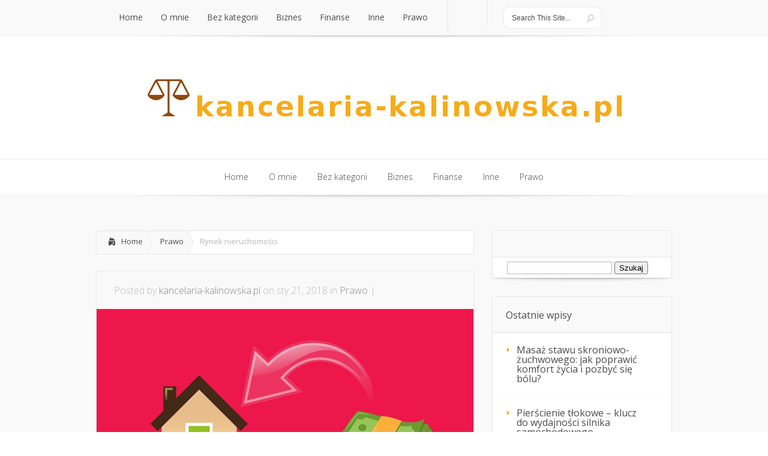

--- FILE ---
content_type: text/html; charset=UTF-8
request_url: https://kancelaria-kalinowska.pl/rynek-nieruchomosci/
body_size: 15591
content:
<!DOCTYPE html>
<!--[if IE 6]>
<html id="ie6" lang="pl-PL">
<![endif]-->
<!--[if IE 7]>
<html id="ie7" lang="pl-PL">
<![endif]-->
<!--[if IE 8]>
<html id="ie8" lang="pl-PL">
<![endif]-->
<!--[if !(IE 6) | !(IE 7) | !(IE 8)  ]><!-->
<html lang="pl-PL">
<!--<![endif]-->
<head>
	<meta charset="UTF-8" />
			
	
	<link rel="stylesheet" href="https://kancelaria-kalinowska.pl/wp-content/themes/Lucid-child/style.css" type="text/css" />
	<link rel="pingback" href="https://kancelaria-kalinowska.pl/xmlrpc.php" />

	<!--[if lt IE 9]>
		<script src="https://kancelaria-kalinowska.pl/wp-content/themes/Lucid/js/html5.js" type="text/javascript"></script>
	<![endif]-->

	<script type="text/javascript">
		document.documentElement.className = 'js';
	</script>

	<meta name='robots' content='index, follow, max-image-preview:large, max-snippet:-1, max-video-preview:-1' />
	<style>img:is([sizes="auto" i], [sizes^="auto," i]) { contain-intrinsic-size: 3000px 1500px }</style>
	
	<!-- This site is optimized with the Yoast SEO plugin v26.4 - https://yoast.com/wordpress/plugins/seo/ -->
	<title>Rynek nieruchomości - Prawnik Warszawa</title>
	<link rel="canonical" href="https://kancelaria-kalinowska.pl/rynek-nieruchomosci/" />
	<meta property="og:locale" content="pl_PL" />
	<meta property="og:type" content="article" />
	<meta property="og:title" content="Rynek nieruchomości - Prawnik Warszawa" />
	<meta property="og:description" content="Podjęcie decyzji o zakupie własnej nieruchomości jest zarówno bardzo emocjonujące, jak i niezwykle stresujące. Jest to bowiem dopiero pierwsza z wielu decyzji, które przyjdzie ci podjąć na drodze do ostatecznego sfinalizowania zakupu. Każda z tych decyzji może mieć natomiast bardzo istotny wpływ na twoje dalsze życie i jego komfort. Właśnie z tego powodu pamiętaj, że [&hellip;]" />
	<meta property="og:url" content="https://kancelaria-kalinowska.pl/rynek-nieruchomosci/" />
	<meta property="og:site_name" content="Prawnik Warszawa" />
	<meta property="article:published_time" content="2018-01-21T11:36:13+00:00" />
	<meta property="article:modified_time" content="2019-06-12T10:36:49+00:00" />
	<meta property="og:image" content="https://kancelaria-kalinowska.pl/wp-content/uploads/2019/06/nieruchomości_1560335806.jpg" />
	<meta property="og:image:width" content="640" />
	<meta property="og:image:height" content="412" />
	<meta property="og:image:type" content="image/jpeg" />
	<meta name="author" content="kancelaria-kalinowska.pl" />
	<meta name="twitter:card" content="summary_large_image" />
	<script type="application/ld+json" class="yoast-schema-graph">{"@context":"https://schema.org","@graph":[{"@type":"WebPage","@id":"https://kancelaria-kalinowska.pl/rynek-nieruchomosci/","url":"https://kancelaria-kalinowska.pl/rynek-nieruchomosci/","name":"Rynek nieruchomości - Prawnik Warszawa","isPartOf":{"@id":"https://kancelaria-kalinowska.pl/#website"},"primaryImageOfPage":{"@id":"https://kancelaria-kalinowska.pl/rynek-nieruchomosci/#primaryimage"},"image":{"@id":"https://kancelaria-kalinowska.pl/rynek-nieruchomosci/#primaryimage"},"thumbnailUrl":"https://kancelaria-kalinowska.pl/wp-content/uploads/2019/06/nieruchomości_1560335806.jpg","datePublished":"2018-01-21T11:36:13+00:00","dateModified":"2019-06-12T10:36:49+00:00","author":{"@id":"https://kancelaria-kalinowska.pl/#/schema/person/9b2e77adf65125b84ce67b571376145d"},"breadcrumb":{"@id":"https://kancelaria-kalinowska.pl/rynek-nieruchomosci/#breadcrumb"},"inLanguage":"pl-PL","potentialAction":[{"@type":"ReadAction","target":["https://kancelaria-kalinowska.pl/rynek-nieruchomosci/"]}]},{"@type":"ImageObject","inLanguage":"pl-PL","@id":"https://kancelaria-kalinowska.pl/rynek-nieruchomosci/#primaryimage","url":"https://kancelaria-kalinowska.pl/wp-content/uploads/2019/06/nieruchomości_1560335806.jpg","contentUrl":"https://kancelaria-kalinowska.pl/wp-content/uploads/2019/06/nieruchomości_1560335806.jpg","width":640,"height":412,"caption":"mohamed_hassan / Pixabay"},{"@type":"BreadcrumbList","@id":"https://kancelaria-kalinowska.pl/rynek-nieruchomosci/#breadcrumb","itemListElement":[{"@type":"ListItem","position":1,"name":"Strona główna","item":"https://kancelaria-kalinowska.pl/"},{"@type":"ListItem","position":2,"name":"Rynek nieruchomości"}]},{"@type":"WebSite","@id":"https://kancelaria-kalinowska.pl/#website","url":"https://kancelaria-kalinowska.pl/","name":"Prawnik Warszawa","description":"tanie porady prawne Warszawa","potentialAction":[{"@type":"SearchAction","target":{"@type":"EntryPoint","urlTemplate":"https://kancelaria-kalinowska.pl/?s={search_term_string}"},"query-input":{"@type":"PropertyValueSpecification","valueRequired":true,"valueName":"search_term_string"}}],"inLanguage":"pl-PL"},{"@type":"Person","@id":"https://kancelaria-kalinowska.pl/#/schema/person/9b2e77adf65125b84ce67b571376145d","name":"kancelaria-kalinowska.pl","image":{"@type":"ImageObject","inLanguage":"pl-PL","@id":"https://kancelaria-kalinowska.pl/#/schema/person/image/","url":"https://secure.gravatar.com/avatar/bfd83fde509db3de9c690690b87690711d492ee9717552382212a506974c8308?s=96&d=mm&r=g","contentUrl":"https://secure.gravatar.com/avatar/bfd83fde509db3de9c690690b87690711d492ee9717552382212a506974c8308?s=96&d=mm&r=g","caption":"kancelaria-kalinowska.pl"},"url":"https://kancelaria-kalinowska.pl/author/kancelaria-kalinowska-pl/"}]}</script>
	<!-- / Yoast SEO plugin. -->


<link rel='dns-prefetch' href='//fonts.googleapis.com' />
<link rel="alternate" type="application/rss+xml" title="Prawnik Warszawa &raquo; Kanał z wpisami" href="https://kancelaria-kalinowska.pl/feed/" />
<link rel="alternate" type="application/rss+xml" title="Prawnik Warszawa &raquo; Kanał z komentarzami" href="https://kancelaria-kalinowska.pl/comments/feed/" />
<script type="text/javascript">
/* <![CDATA[ */
window._wpemojiSettings = {"baseUrl":"https:\/\/s.w.org\/images\/core\/emoji\/16.0.1\/72x72\/","ext":".png","svgUrl":"https:\/\/s.w.org\/images\/core\/emoji\/16.0.1\/svg\/","svgExt":".svg","source":{"concatemoji":"https:\/\/kancelaria-kalinowska.pl\/wp-includes\/js\/wp-emoji-release.min.js?ver=6.8.3"}};
/*! This file is auto-generated */
!function(s,n){var o,i,e;function c(e){try{var t={supportTests:e,timestamp:(new Date).valueOf()};sessionStorage.setItem(o,JSON.stringify(t))}catch(e){}}function p(e,t,n){e.clearRect(0,0,e.canvas.width,e.canvas.height),e.fillText(t,0,0);var t=new Uint32Array(e.getImageData(0,0,e.canvas.width,e.canvas.height).data),a=(e.clearRect(0,0,e.canvas.width,e.canvas.height),e.fillText(n,0,0),new Uint32Array(e.getImageData(0,0,e.canvas.width,e.canvas.height).data));return t.every(function(e,t){return e===a[t]})}function u(e,t){e.clearRect(0,0,e.canvas.width,e.canvas.height),e.fillText(t,0,0);for(var n=e.getImageData(16,16,1,1),a=0;a<n.data.length;a++)if(0!==n.data[a])return!1;return!0}function f(e,t,n,a){switch(t){case"flag":return n(e,"\ud83c\udff3\ufe0f\u200d\u26a7\ufe0f","\ud83c\udff3\ufe0f\u200b\u26a7\ufe0f")?!1:!n(e,"\ud83c\udde8\ud83c\uddf6","\ud83c\udde8\u200b\ud83c\uddf6")&&!n(e,"\ud83c\udff4\udb40\udc67\udb40\udc62\udb40\udc65\udb40\udc6e\udb40\udc67\udb40\udc7f","\ud83c\udff4\u200b\udb40\udc67\u200b\udb40\udc62\u200b\udb40\udc65\u200b\udb40\udc6e\u200b\udb40\udc67\u200b\udb40\udc7f");case"emoji":return!a(e,"\ud83e\udedf")}return!1}function g(e,t,n,a){var r="undefined"!=typeof WorkerGlobalScope&&self instanceof WorkerGlobalScope?new OffscreenCanvas(300,150):s.createElement("canvas"),o=r.getContext("2d",{willReadFrequently:!0}),i=(o.textBaseline="top",o.font="600 32px Arial",{});return e.forEach(function(e){i[e]=t(o,e,n,a)}),i}function t(e){var t=s.createElement("script");t.src=e,t.defer=!0,s.head.appendChild(t)}"undefined"!=typeof Promise&&(o="wpEmojiSettingsSupports",i=["flag","emoji"],n.supports={everything:!0,everythingExceptFlag:!0},e=new Promise(function(e){s.addEventListener("DOMContentLoaded",e,{once:!0})}),new Promise(function(t){var n=function(){try{var e=JSON.parse(sessionStorage.getItem(o));if("object"==typeof e&&"number"==typeof e.timestamp&&(new Date).valueOf()<e.timestamp+604800&&"object"==typeof e.supportTests)return e.supportTests}catch(e){}return null}();if(!n){if("undefined"!=typeof Worker&&"undefined"!=typeof OffscreenCanvas&&"undefined"!=typeof URL&&URL.createObjectURL&&"undefined"!=typeof Blob)try{var e="postMessage("+g.toString()+"("+[JSON.stringify(i),f.toString(),p.toString(),u.toString()].join(",")+"));",a=new Blob([e],{type:"text/javascript"}),r=new Worker(URL.createObjectURL(a),{name:"wpTestEmojiSupports"});return void(r.onmessage=function(e){c(n=e.data),r.terminate(),t(n)})}catch(e){}c(n=g(i,f,p,u))}t(n)}).then(function(e){for(var t in e)n.supports[t]=e[t],n.supports.everything=n.supports.everything&&n.supports[t],"flag"!==t&&(n.supports.everythingExceptFlag=n.supports.everythingExceptFlag&&n.supports[t]);n.supports.everythingExceptFlag=n.supports.everythingExceptFlag&&!n.supports.flag,n.DOMReady=!1,n.readyCallback=function(){n.DOMReady=!0}}).then(function(){return e}).then(function(){var e;n.supports.everything||(n.readyCallback(),(e=n.source||{}).concatemoji?t(e.concatemoji):e.wpemoji&&e.twemoji&&(t(e.twemoji),t(e.wpemoji)))}))}((window,document),window._wpemojiSettings);
/* ]]> */
</script>
<meta content="Lucid Child Theme v.1.0.0" name="generator"/>
<style id='wp-emoji-styles-inline-css' type='text/css'>

	img.wp-smiley, img.emoji {
		display: inline !important;
		border: none !important;
		box-shadow: none !important;
		height: 1em !important;
		width: 1em !important;
		margin: 0 0.07em !important;
		vertical-align: -0.1em !important;
		background: none !important;
		padding: 0 !important;
	}
</style>
<link rel='stylesheet' id='wp-block-library-css' href='https://kancelaria-kalinowska.pl/wp-includes/css/dist/block-library/style.min.css?ver=6.8.3' type='text/css' media='all' />
<style id='classic-theme-styles-inline-css' type='text/css'>
/*! This file is auto-generated */
.wp-block-button__link{color:#fff;background-color:#32373c;border-radius:9999px;box-shadow:none;text-decoration:none;padding:calc(.667em + 2px) calc(1.333em + 2px);font-size:1.125em}.wp-block-file__button{background:#32373c;color:#fff;text-decoration:none}
</style>
<style id='global-styles-inline-css' type='text/css'>
:root{--wp--preset--aspect-ratio--square: 1;--wp--preset--aspect-ratio--4-3: 4/3;--wp--preset--aspect-ratio--3-4: 3/4;--wp--preset--aspect-ratio--3-2: 3/2;--wp--preset--aspect-ratio--2-3: 2/3;--wp--preset--aspect-ratio--16-9: 16/9;--wp--preset--aspect-ratio--9-16: 9/16;--wp--preset--color--black: #000000;--wp--preset--color--cyan-bluish-gray: #abb8c3;--wp--preset--color--white: #ffffff;--wp--preset--color--pale-pink: #f78da7;--wp--preset--color--vivid-red: #cf2e2e;--wp--preset--color--luminous-vivid-orange: #ff6900;--wp--preset--color--luminous-vivid-amber: #fcb900;--wp--preset--color--light-green-cyan: #7bdcb5;--wp--preset--color--vivid-green-cyan: #00d084;--wp--preset--color--pale-cyan-blue: #8ed1fc;--wp--preset--color--vivid-cyan-blue: #0693e3;--wp--preset--color--vivid-purple: #9b51e0;--wp--preset--gradient--vivid-cyan-blue-to-vivid-purple: linear-gradient(135deg,rgba(6,147,227,1) 0%,rgb(155,81,224) 100%);--wp--preset--gradient--light-green-cyan-to-vivid-green-cyan: linear-gradient(135deg,rgb(122,220,180) 0%,rgb(0,208,130) 100%);--wp--preset--gradient--luminous-vivid-amber-to-luminous-vivid-orange: linear-gradient(135deg,rgba(252,185,0,1) 0%,rgba(255,105,0,1) 100%);--wp--preset--gradient--luminous-vivid-orange-to-vivid-red: linear-gradient(135deg,rgba(255,105,0,1) 0%,rgb(207,46,46) 100%);--wp--preset--gradient--very-light-gray-to-cyan-bluish-gray: linear-gradient(135deg,rgb(238,238,238) 0%,rgb(169,184,195) 100%);--wp--preset--gradient--cool-to-warm-spectrum: linear-gradient(135deg,rgb(74,234,220) 0%,rgb(151,120,209) 20%,rgb(207,42,186) 40%,rgb(238,44,130) 60%,rgb(251,105,98) 80%,rgb(254,248,76) 100%);--wp--preset--gradient--blush-light-purple: linear-gradient(135deg,rgb(255,206,236) 0%,rgb(152,150,240) 100%);--wp--preset--gradient--blush-bordeaux: linear-gradient(135deg,rgb(254,205,165) 0%,rgb(254,45,45) 50%,rgb(107,0,62) 100%);--wp--preset--gradient--luminous-dusk: linear-gradient(135deg,rgb(255,203,112) 0%,rgb(199,81,192) 50%,rgb(65,88,208) 100%);--wp--preset--gradient--pale-ocean: linear-gradient(135deg,rgb(255,245,203) 0%,rgb(182,227,212) 50%,rgb(51,167,181) 100%);--wp--preset--gradient--electric-grass: linear-gradient(135deg,rgb(202,248,128) 0%,rgb(113,206,126) 100%);--wp--preset--gradient--midnight: linear-gradient(135deg,rgb(2,3,129) 0%,rgb(40,116,252) 100%);--wp--preset--font-size--small: 13px;--wp--preset--font-size--medium: 20px;--wp--preset--font-size--large: 36px;--wp--preset--font-size--x-large: 42px;--wp--preset--spacing--20: 0.44rem;--wp--preset--spacing--30: 0.67rem;--wp--preset--spacing--40: 1rem;--wp--preset--spacing--50: 1.5rem;--wp--preset--spacing--60: 2.25rem;--wp--preset--spacing--70: 3.38rem;--wp--preset--spacing--80: 5.06rem;--wp--preset--shadow--natural: 6px 6px 9px rgba(0, 0, 0, 0.2);--wp--preset--shadow--deep: 12px 12px 50px rgba(0, 0, 0, 0.4);--wp--preset--shadow--sharp: 6px 6px 0px rgba(0, 0, 0, 0.2);--wp--preset--shadow--outlined: 6px 6px 0px -3px rgba(255, 255, 255, 1), 6px 6px rgba(0, 0, 0, 1);--wp--preset--shadow--crisp: 6px 6px 0px rgba(0, 0, 0, 1);}:where(.is-layout-flex){gap: 0.5em;}:where(.is-layout-grid){gap: 0.5em;}body .is-layout-flex{display: flex;}.is-layout-flex{flex-wrap: wrap;align-items: center;}.is-layout-flex > :is(*, div){margin: 0;}body .is-layout-grid{display: grid;}.is-layout-grid > :is(*, div){margin: 0;}:where(.wp-block-columns.is-layout-flex){gap: 2em;}:where(.wp-block-columns.is-layout-grid){gap: 2em;}:where(.wp-block-post-template.is-layout-flex){gap: 1.25em;}:where(.wp-block-post-template.is-layout-grid){gap: 1.25em;}.has-black-color{color: var(--wp--preset--color--black) !important;}.has-cyan-bluish-gray-color{color: var(--wp--preset--color--cyan-bluish-gray) !important;}.has-white-color{color: var(--wp--preset--color--white) !important;}.has-pale-pink-color{color: var(--wp--preset--color--pale-pink) !important;}.has-vivid-red-color{color: var(--wp--preset--color--vivid-red) !important;}.has-luminous-vivid-orange-color{color: var(--wp--preset--color--luminous-vivid-orange) !important;}.has-luminous-vivid-amber-color{color: var(--wp--preset--color--luminous-vivid-amber) !important;}.has-light-green-cyan-color{color: var(--wp--preset--color--light-green-cyan) !important;}.has-vivid-green-cyan-color{color: var(--wp--preset--color--vivid-green-cyan) !important;}.has-pale-cyan-blue-color{color: var(--wp--preset--color--pale-cyan-blue) !important;}.has-vivid-cyan-blue-color{color: var(--wp--preset--color--vivid-cyan-blue) !important;}.has-vivid-purple-color{color: var(--wp--preset--color--vivid-purple) !important;}.has-black-background-color{background-color: var(--wp--preset--color--black) !important;}.has-cyan-bluish-gray-background-color{background-color: var(--wp--preset--color--cyan-bluish-gray) !important;}.has-white-background-color{background-color: var(--wp--preset--color--white) !important;}.has-pale-pink-background-color{background-color: var(--wp--preset--color--pale-pink) !important;}.has-vivid-red-background-color{background-color: var(--wp--preset--color--vivid-red) !important;}.has-luminous-vivid-orange-background-color{background-color: var(--wp--preset--color--luminous-vivid-orange) !important;}.has-luminous-vivid-amber-background-color{background-color: var(--wp--preset--color--luminous-vivid-amber) !important;}.has-light-green-cyan-background-color{background-color: var(--wp--preset--color--light-green-cyan) !important;}.has-vivid-green-cyan-background-color{background-color: var(--wp--preset--color--vivid-green-cyan) !important;}.has-pale-cyan-blue-background-color{background-color: var(--wp--preset--color--pale-cyan-blue) !important;}.has-vivid-cyan-blue-background-color{background-color: var(--wp--preset--color--vivid-cyan-blue) !important;}.has-vivid-purple-background-color{background-color: var(--wp--preset--color--vivid-purple) !important;}.has-black-border-color{border-color: var(--wp--preset--color--black) !important;}.has-cyan-bluish-gray-border-color{border-color: var(--wp--preset--color--cyan-bluish-gray) !important;}.has-white-border-color{border-color: var(--wp--preset--color--white) !important;}.has-pale-pink-border-color{border-color: var(--wp--preset--color--pale-pink) !important;}.has-vivid-red-border-color{border-color: var(--wp--preset--color--vivid-red) !important;}.has-luminous-vivid-orange-border-color{border-color: var(--wp--preset--color--luminous-vivid-orange) !important;}.has-luminous-vivid-amber-border-color{border-color: var(--wp--preset--color--luminous-vivid-amber) !important;}.has-light-green-cyan-border-color{border-color: var(--wp--preset--color--light-green-cyan) !important;}.has-vivid-green-cyan-border-color{border-color: var(--wp--preset--color--vivid-green-cyan) !important;}.has-pale-cyan-blue-border-color{border-color: var(--wp--preset--color--pale-cyan-blue) !important;}.has-vivid-cyan-blue-border-color{border-color: var(--wp--preset--color--vivid-cyan-blue) !important;}.has-vivid-purple-border-color{border-color: var(--wp--preset--color--vivid-purple) !important;}.has-vivid-cyan-blue-to-vivid-purple-gradient-background{background: var(--wp--preset--gradient--vivid-cyan-blue-to-vivid-purple) !important;}.has-light-green-cyan-to-vivid-green-cyan-gradient-background{background: var(--wp--preset--gradient--light-green-cyan-to-vivid-green-cyan) !important;}.has-luminous-vivid-amber-to-luminous-vivid-orange-gradient-background{background: var(--wp--preset--gradient--luminous-vivid-amber-to-luminous-vivid-orange) !important;}.has-luminous-vivid-orange-to-vivid-red-gradient-background{background: var(--wp--preset--gradient--luminous-vivid-orange-to-vivid-red) !important;}.has-very-light-gray-to-cyan-bluish-gray-gradient-background{background: var(--wp--preset--gradient--very-light-gray-to-cyan-bluish-gray) !important;}.has-cool-to-warm-spectrum-gradient-background{background: var(--wp--preset--gradient--cool-to-warm-spectrum) !important;}.has-blush-light-purple-gradient-background{background: var(--wp--preset--gradient--blush-light-purple) !important;}.has-blush-bordeaux-gradient-background{background: var(--wp--preset--gradient--blush-bordeaux) !important;}.has-luminous-dusk-gradient-background{background: var(--wp--preset--gradient--luminous-dusk) !important;}.has-pale-ocean-gradient-background{background: var(--wp--preset--gradient--pale-ocean) !important;}.has-electric-grass-gradient-background{background: var(--wp--preset--gradient--electric-grass) !important;}.has-midnight-gradient-background{background: var(--wp--preset--gradient--midnight) !important;}.has-small-font-size{font-size: var(--wp--preset--font-size--small) !important;}.has-medium-font-size{font-size: var(--wp--preset--font-size--medium) !important;}.has-large-font-size{font-size: var(--wp--preset--font-size--large) !important;}.has-x-large-font-size{font-size: var(--wp--preset--font-size--x-large) !important;}
:where(.wp-block-post-template.is-layout-flex){gap: 1.25em;}:where(.wp-block-post-template.is-layout-grid){gap: 1.25em;}
:where(.wp-block-columns.is-layout-flex){gap: 2em;}:where(.wp-block-columns.is-layout-grid){gap: 2em;}
:root :where(.wp-block-pullquote){font-size: 1.5em;line-height: 1.6;}
</style>
<link rel='stylesheet' id='google_font_open_sans-css' href='//fonts.googleapis.com/css?family=Open+Sans%3A400%2C700%2C300&#038;ver=6.8.3' type='text/css' media='all' />
<link rel='stylesheet' id='google_font_open_sans_condensed-css' href='//fonts.googleapis.com/css?family=Open+Sans+Condensed%3A300%2C700&#038;ver=6.8.3' type='text/css' media='all' />
<link rel='stylesheet' id='arpw-style-css' href='https://kancelaria-kalinowska.pl/wp-content/plugins/advanced-random-posts-widget/assets/css/arpw-frontend.css?ver=6.8.3' type='text/css' media='all' />
<link rel='stylesheet' id='wp-pagenavi-css' href='https://kancelaria-kalinowska.pl/wp-content/plugins/wp-pagenavi/pagenavi-css.css?ver=2.70' type='text/css' media='all' />
<link rel='stylesheet' id='et-shortcodes-css-css' href='https://kancelaria-kalinowska.pl/wp-content/themes/Lucid/epanel/shortcodes/css/shortcodes.css?ver=2.6.7' type='text/css' media='all' />
<link rel='stylesheet' id='et-shortcodes-responsive-css-css' href='https://kancelaria-kalinowska.pl/wp-content/themes/Lucid/epanel/shortcodes/css/shortcodes_responsive.css?ver=2.6.7' type='text/css' media='all' />
<link rel='stylesheet' id='yarppRelatedCss-css' href='https://kancelaria-kalinowska.pl/wp-content/plugins/yet-another-related-posts-plugin/style/related.css?ver=5.30.11' type='text/css' media='all' />
<link rel='stylesheet' id='magnific_popup-css' href='https://kancelaria-kalinowska.pl/wp-content/themes/Lucid/includes/page_templates/js/magnific_popup/magnific_popup.css?ver=1.3.4' type='text/css' media='screen' />
<link rel='stylesheet' id='et_page_templates-css' href='https://kancelaria-kalinowska.pl/wp-content/themes/Lucid/includes/page_templates/page_templates.css?ver=1.8' type='text/css' media='screen' />
<script type="text/javascript" src="https://kancelaria-kalinowska.pl/wp-includes/js/jquery/jquery.min.js?ver=3.7.1" id="jquery-core-js"></script>
<script type="text/javascript" src="https://kancelaria-kalinowska.pl/wp-includes/js/jquery/jquery-migrate.min.js?ver=3.4.1" id="jquery-migrate-js"></script>
<link rel="https://api.w.org/" href="https://kancelaria-kalinowska.pl/wp-json/" /><link rel="alternate" title="JSON" type="application/json" href="https://kancelaria-kalinowska.pl/wp-json/wp/v2/posts/220" /><link rel="EditURI" type="application/rsd+xml" title="RSD" href="https://kancelaria-kalinowska.pl/xmlrpc.php?rsd" />
<meta name="generator" content="WordPress 6.8.3" />
<link rel='shortlink' href='https://kancelaria-kalinowska.pl/?p=220' />
<link rel="alternate" title="oEmbed (JSON)" type="application/json+oembed" href="https://kancelaria-kalinowska.pl/wp-json/oembed/1.0/embed?url=https%3A%2F%2Fkancelaria-kalinowska.pl%2Frynek-nieruchomosci%2F" />
<link rel="alternate" title="oEmbed (XML)" type="text/xml+oembed" href="https://kancelaria-kalinowska.pl/wp-json/oembed/1.0/embed?url=https%3A%2F%2Fkancelaria-kalinowska.pl%2Frynek-nieruchomosci%2F&#038;format=xml" />
<!-- Analytics by WP Statistics - https://wp-statistics.com -->
		<style>
				</style>
	<meta name="viewport" content="width=device-width, initial-scale=1.0, maximum-scale=1.0, user-scalable=0" /><style>
		#featured .flex-direction-nav a:hover, #video-slider-section .flex-direction-nav a:hover { background-color: #ffb600; }
			#featured_section .active-slide .post-meta, #featured_section .switcher_hover .post-meta, .et_tab_link_hover .post-meta { background: #ffa500; }
			h3.main-title { background-color: #ffa500; -moz-box-shadow: inset 0 0 10px rgba(255,140,0,0.1); -webkit-box-shadow: inset 0 0 10px rgba(255,140,0,0.1); box-shadow: inset 0 0 10px rgba(255,140,0,0.1); border: 1px solid #ff8c00; }
				.widget li { background: url(https://kancelaria-kalinowska.pl/wp-content/themes/Lucid/images/widget-bullet.png) no-repeat 24px 24px; }
				.footer-widget li { background: url(https://kancelaria-kalinowska.pl/wp-content/themes/Lucid/images/widget-bullet.png) no-repeat 0 4px; }
				.et_mobile_menu li a { background-image: url(https://kancelaria-kalinowska.pl/wp-content/themes/Lucid/images/widget-bullet.png); }
		a { color: #ffa300; }
		.et_video_play { background-color: #ffa500; }
		#second-menu > ul > li > a:hover { background-color: #ffa500; }
		#second-menu ul ul li a:hover { background-color: #ffb122; }
		#second-menu ul.nav li ul { background: #ffa500; }
		#second-menu ul ul li a { border-top: 1px solid #ffb122; }
		</style><style type="text/css">.recentcomments a{display:inline !important;padding:0 !important;margin:0 !important;}</style></head>
<body data-rsssl=1 class="wp-singular post-template-default single single-post postid-220 single-format-standard wp-theme-Lucid wp-child-theme-Lucid-child chrome et_includes_sidebar">
		<header id="main-header">
		<div class="container clearfix">
			<a href="#" class="mobile_nav closed">Pages Menu<span></span></a>			<nav id="top-menu">
										<ul class="nav">
															<li ><a href="https://kancelaria-kalinowska.pl/">Home</a></li>
							
							<li class="page_item page-item-181"><a href="https://kancelaria-kalinowska.pl/o-mnie/">O mnie</a></li>
								<li class="cat-item cat-item-1"><a href="https://kancelaria-kalinowska.pl/kategoria/bez-kategorii/">Bez kategorii</a>
</li>
	<li class="cat-item cat-item-20"><a href="https://kancelaria-kalinowska.pl/kategoria/biznes/">Biznes</a>
</li>
	<li class="cat-item cat-item-147"><a href="https://kancelaria-kalinowska.pl/kategoria/finanse/">Finanse</a>
</li>
	<li class="cat-item cat-item-89"><a href="https://kancelaria-kalinowska.pl/kategoria/inne/">Inne</a>
</li>
	<li class="cat-item cat-item-2"><a href="https://kancelaria-kalinowska.pl/kategoria/prawo/">Prawo</a>
</li>
						</ul>
								</nav>

			<div id="social-icons"></div> <!-- end #social-icons -->
			<div id="search">
				<div id="search-form">
					<form method="get" id="searchform" action="https://kancelaria-kalinowska.pl//">
						<input type="text" value="Search This Site..." name="s" id="searchinput" />
						<input type="image" alt="Submit" src="https://kancelaria-kalinowska.pl/wp-content/themes/Lucid/images/search_btn.png" id="searchsubmit" />
					</form>
				</div> <!-- end #search-form -->
			</div> <!-- end #search -->
<div style="color:#999999;font-waight:normal;font-size:0.9em;padding-top:20px;">
&nbsp; </div>
		</div> <!-- end .container -->
	</header> <!-- end #main-header -->

	
	<div class="container">
		<div id="logo-area">
			<a href="https://kancelaria-kalinowska.pl/">
								<img src="https://kancelaria-kalinowska.pl/wp-content/uploads/2017/03/logo.png" alt="Prawnik Warszawa" id="logo"/>
			</a>

						<br />
		</div>
	</div> <!-- end .container -->
	<div id="secondary-menu">
		<div class="container">
			<a href="#" class="mobile_nav closed">Categories Menu<span></span></a>			<nav id="second-menu" class="clearfix">
										<ul class="nav">
															<li ><a href="https://kancelaria-kalinowska.pl/">Home</a></li>
							
							<li class="page_item page-item-181"><a href="https://kancelaria-kalinowska.pl/o-mnie/">O mnie</a></li>
								<li class="cat-item cat-item-1"><a href="https://kancelaria-kalinowska.pl/kategoria/bez-kategorii/">Bez kategorii</a>
</li>
	<li class="cat-item cat-item-20"><a href="https://kancelaria-kalinowska.pl/kategoria/biznes/">Biznes</a>
</li>
	<li class="cat-item cat-item-147"><a href="https://kancelaria-kalinowska.pl/kategoria/finanse/">Finanse</a>
</li>
	<li class="cat-item cat-item-89"><a href="https://kancelaria-kalinowska.pl/kategoria/inne/">Inne</a>
</li>
	<li class="cat-item cat-item-2"><a href="https://kancelaria-kalinowska.pl/kategoria/prawo/">Prawo</a>
</li>
						</ul>
								</nav>
		</div> <!-- end .container -->
	</div> <!-- end #secondary-menu -->
	<div id="main-area">
		<div class="container">
		
		

<div id="content-area" class="clearfix">
	<div id="left-area">
		<div id="breadcrumbs" class="clearfix">
					<a href="https://kancelaria-kalinowska.pl" class="breadcrumbs_home">Home</a> <span class="raquo">&raquo;</span>

									<a href="https://kancelaria-kalinowska.pl/kategoria/prawo/">Prawo</a> <span class="raquo">&raquo;</span> Rynek nieruchomości					</div> <!-- end #breadcrumbs -->			
	<article id="post-220" class="entry clearfix post-220 post type-post status-publish format-standard has-post-thumbnail hentry category-prawo tag-nieruchomosci tag-umowa-z-deweloperem">
		<p class="meta-info">Posted  by <a href="https://kancelaria-kalinowska.pl/author/kancelaria-kalinowska-pl/" title="Posts by kancelaria-kalinowska.pl" rel="author">kancelaria-kalinowska.pl</a> on sty 21, 2018 in <a href="https://kancelaria-kalinowska.pl/kategoria/prawo/" rel="category tag">Prawo</a> | </p>
							<div class="post-thumbnail">
				<img src="https://kancelaria-kalinowska.pl/wp-content/uploads/2019/06/nieruchomości_1560335806.jpg" alt='Rynek nieruchomości' width='630' height='210' />			</div> 	<!-- end .post-thumbnail -->
		
		<div class="post_content clearfix">
			<h1 class="title">Rynek nieruchomości</h1>

			<p>Podjęcie decyzji o zakupie własnej <strong>nieruchomości</strong> jest zarówno bardzo emocjonujące, jak i niezwykle stresujące. Jest to bowiem dopiero pierwsza z wielu decyzji, które przyjdzie ci podjąć na drodze do ostatecznego sfinalizowania zakupu. Każda z tych decyzji może mieć natomiast bardzo istotny wpływ na twoje dalsze życie i jego komfort. Właśnie z tego powodu pamiętaj, że pośpiech nie jest w tym wypadku twoim najlepszym doradcą i postaw na dobry, szczegółowy plan. Na samym początku ustal jednak swój realny budżet, który możesz na zakup <strong>nieruchomości</strong> przeznaczyć. W dzisiejszych czasach mało kto może sobie pozwolić na zakup mieszkania czy domu za gotówkę, na szczęście z pomocą przychodzą banki z dość szeroką ofertą kredytów hipotecznych. Zanim rozpoczniesz poszukiwania wymarzonego lokalu sprawdź poszczególne oferty banków, umów się na spotkania z doradcami i dowiedz się jak wygląda twoja rzeczywista zdolność kredytowa. Obliczając budżet weź pod uwagę zarówno koszt samej nieruchomości, jak i remontu bądź wykończenia oraz zakup niezbędnych mebli czy sprzętów. Dopiero potem zacznij poszukiwania.</p>
<h2 class="western">Rynek wtórny czy umowa z deweloperem?</h2>
<p>Kolejna decyzją, jaką przyjdzie ci podjąć dotyczy tego, czy interesuje cię <strong>umowa z deweloperem</strong> i zakup lokalu z rynku pierwotnego, czy też kupno <strong>nieruchomości</strong> z rynku wtórnego, zwykle od poprzedniego właściciela. Oba te rozwiązania mają swoje dobre, jak i złe strony i powinieneś wziąć je pod uwagę przed podjęciem ostatecznej uwagi. Weź pod uwagę między innymi cenę (uwzględniając w to koszt wykończenia lokalu w stanie deweloperskim czy remontu mieszkania z drugiej ręki) oraz inne kwestie, także te związane z prawem (jak wygląda kwestia własności itp.).</p>
<h2 class="western">Mieszkanie czy dom?</h2>
<p>Bez względu na to, czy postawimy na nieruchomość z rynku pierwotnego, czy wtórnego pozostaje jeszcze kilka istotnych kwestii. Pierwszą z nich jest odpowiadająca nam lokalizacja. Dla niektórych osób doskonałym rozwiązaniem będzie zamieszkanie w samym centrum miasta, inni zdecydowanie lepiej będą się czuli na jego obrzeżach. Ta decyzja zależy przede wszystkim od indywidualnych preferencji twoich i twojej rodziny. Poza lokalizacją musisz też zdecydować, czy wolisz zakup mieszkania, czy też kupno (a może nawet budowę) domu. Również te dwa rozwiązania mają swe plusy i minusy. Zalicza się do nich nie tylko cena i koszty utrzymania, ale także komfort życia. Wszystkie te rzeczy musisz wziąć pod uwagę i dopiero później wyruszać na poszukiwania wymarzonego lokalu.</p>
<p>&nbsp;</p>
<div class='yarpp yarpp-related yarpp-related-website yarpp-template-list'>
<!-- YARPP List -->
<h3>Powninno zainteresować Cię również:</h3><ol>
<li><a href="https://kancelaria-kalinowska.pl/adwokat-nieruchomosci-warszawa/" rel="bookmark" title="Adwokat nieruchomości Warszawa">Adwokat nieruchomości Warszawa</a> <small>Zwłaszcza w dużych miastach w ostatnim czasie możemy zaobserwować naprawdę olbrzymi wzrost, jeśli chodzi o ceny nieruchomości. Nic więc dziwnego, że nieruchomości w...</small></li>
<li><a href="https://kancelaria-kalinowska.pl/opiniowanie-umow-warszawa/" rel="bookmark" title="Opiniowanie umów warszawa">Opiniowanie umów warszawa</a> <small>Obecnie mamy niestety do czynienia z sytuacją, że właściwie przed podpisaniem każdej poważniejszej umowy powinniśmy zalecić jej sprawdzenie przez prawnika. Jest to związane...</small></li>
<li><a href="https://kancelaria-kalinowska.pl/patenty-europejskie-kancelaria-patentowa-warszawie-naruszenie-wlasnosci-intelektualnej/" rel="bookmark" title="Patenty europejskie &#8211; kancelaria patentowa w Warszawie. Naruszenie własności intelektualnej">Patenty europejskie &#8211; kancelaria patentowa w Warszawie. Naruszenie własności intelektualnej</a> <small>Twoja firma w świecie Wchodzisz na światowe rynki ze swoją firmą? Jeśli tak, to na pewno warto zainteresować się obsługa prawniczą. Szczególnie wtedy...</small></li>
<li><a href="https://kancelaria-kalinowska.pl/czym-polega-naruszenie-wlasnosci-intelektualnej/" rel="bookmark" title="Na czym polega naruszenie własności intelektualnej?">Na czym polega naruszenie własności intelektualnej?</a> <small>Własność intelektualna obejmuje głównie prawo autorskie, a także prawo własności przemysłowej. Z wszelkich twórczości, które powstają dzięki pomysłom i wyobraźni, uzyskujemy dobra, należące...</small></li>
<li><a href="https://kancelaria-kalinowska.pl/dzialania-radcy-prawnego/" rel="bookmark" title="Działania radcy prawnego.">Działania radcy prawnego.</a> <small>Radca prawny to wolny zwód zaufania publicznego. Osoba taka może udzielać porad prawnych, przeprowadzać konsultacje, sporządzać opinie, występować przed sądami i urzędami w...</small></li>
<li><a href="https://kancelaria-kalinowska.pl/prawo-do-odstapienia-od-umowy/" rel="bookmark" title="Prawo do odstąpienia od umowy">Prawo do odstąpienia od umowy</a> <small>Coraz więcej osób decyduje się na komfort i wygodę, jaką dają zakupy w sieci. Niestety nie zawsze jesteśmy zadowoleni z dokonanych zakupów –...</small></li>
</ol>
</div>
								</div> 	<!-- end .post_content -->
	</article> <!-- end .entry -->

	
	
	<!-- You can start editing here. -->

<section id="comment-wrap">
		   <div id="comment-section" class="nocomments">
		  			 <!-- If comments are closed. -->

		  	   </div>
		
	
</section>	</div> <!-- end #left_area -->

		<div id="sidebar">
		<div id="search-2" class="widget widget_search"><h4 class="widgettitle"> </h4><form role="search" method="get" id="searchform" class="searchform" action="https://kancelaria-kalinowska.pl/">
				<div>
					<label class="screen-reader-text" for="s">Szukaj:</label>
					<input type="text" value="" name="s" id="s" />
					<input type="submit" id="searchsubmit" value="Szukaj" />
				</div>
			</form></div> <!-- end .widget -->
		<div id="recent-posts-2" class="widget widget_recent_entries">
		<h4 class="widgettitle">Ostatnie wpisy</h4>
		<ul>
											<li>
					<a href="https://kancelaria-kalinowska.pl/masaz-stawu-skroniowo-zuchwowego-jak-poprawic-komfort-zycia-i-pozbyc-sie-bolu/">Masaż stawu skroniowo-żuchwowego: jak poprawić komfort życia i pozbyć się bólu?</a>
									</li>
											<li>
					<a href="https://kancelaria-kalinowska.pl/pierscienie-tlokowe-klucz-do-wydajnosci-silnika-samochodowego/">Pierścienie tłokowe &#8211; klucz do wydajności silnika samochodowego</a>
									</li>
											<li>
					<a href="https://kancelaria-kalinowska.pl/jak-skutecznie-zadbac-o-ochrone-lakieru-samochodowego/">Jak skutecznie zadbać o ochronę lakieru samochodowego?</a>
									</li>
											<li>
					<a href="https://kancelaria-kalinowska.pl/jak-inwestowac-w-spolki-technologiczne-z-usa/">Jak inwestować w spółki technologiczne z USA?</a>
									</li>
											<li>
					<a href="https://kancelaria-kalinowska.pl/jak-obliczyc-wysokosc-zachowku-i-kto-moze-go-otrzymac/">Jak obliczyć wysokość zachowku i kto może go otrzymać</a>
									</li>
					</ul>

		</div> <!-- end .widget --><div id="recent-comments-2" class="widget widget_recent_comments"><h4 class="widgettitle">Najnowsze komentarze</h4><ul id="recentcomments"></ul></div> <!-- end .widget --><div id="execphp-2" class="widget widget_execphp"><h4 class="widgettitle"> </h4>			<div class="execphpwidget">
</div>
		</div> <!-- end .widget --><div id="archives-2" class="widget widget_archive"><h4 class="widgettitle">Archiwa</h4>
			<ul>
					<li><a href='https://kancelaria-kalinowska.pl/2025/11/'>listopad 2025</a></li>
	<li><a href='https://kancelaria-kalinowska.pl/2025/10/'>październik 2025</a></li>
	<li><a href='https://kancelaria-kalinowska.pl/2025/08/'>sierpień 2025</a></li>
	<li><a href='https://kancelaria-kalinowska.pl/2025/07/'>lipiec 2025</a></li>
	<li><a href='https://kancelaria-kalinowska.pl/2025/06/'>czerwiec 2025</a></li>
	<li><a href='https://kancelaria-kalinowska.pl/2025/03/'>marzec 2025</a></li>
	<li><a href='https://kancelaria-kalinowska.pl/2025/02/'>luty 2025</a></li>
	<li><a href='https://kancelaria-kalinowska.pl/2024/11/'>listopad 2024</a></li>
	<li><a href='https://kancelaria-kalinowska.pl/2024/10/'>październik 2024</a></li>
	<li><a href='https://kancelaria-kalinowska.pl/2024/09/'>wrzesień 2024</a></li>
	<li><a href='https://kancelaria-kalinowska.pl/2024/07/'>lipiec 2024</a></li>
	<li><a href='https://kancelaria-kalinowska.pl/2024/06/'>czerwiec 2024</a></li>
	<li><a href='https://kancelaria-kalinowska.pl/2024/05/'>maj 2024</a></li>
	<li><a href='https://kancelaria-kalinowska.pl/2024/04/'>kwiecień 2024</a></li>
	<li><a href='https://kancelaria-kalinowska.pl/2024/03/'>marzec 2024</a></li>
	<li><a href='https://kancelaria-kalinowska.pl/2023/12/'>grudzień 2023</a></li>
	<li><a href='https://kancelaria-kalinowska.pl/2023/11/'>listopad 2023</a></li>
	<li><a href='https://kancelaria-kalinowska.pl/2023/10/'>październik 2023</a></li>
	<li><a href='https://kancelaria-kalinowska.pl/2023/09/'>wrzesień 2023</a></li>
	<li><a href='https://kancelaria-kalinowska.pl/2023/07/'>lipiec 2023</a></li>
	<li><a href='https://kancelaria-kalinowska.pl/2023/05/'>maj 2023</a></li>
	<li><a href='https://kancelaria-kalinowska.pl/2023/01/'>styczeń 2023</a></li>
	<li><a href='https://kancelaria-kalinowska.pl/2022/11/'>listopad 2022</a></li>
	<li><a href='https://kancelaria-kalinowska.pl/2022/09/'>wrzesień 2022</a></li>
	<li><a href='https://kancelaria-kalinowska.pl/2022/06/'>czerwiec 2022</a></li>
	<li><a href='https://kancelaria-kalinowska.pl/2021/11/'>listopad 2021</a></li>
	<li><a href='https://kancelaria-kalinowska.pl/2021/10/'>październik 2021</a></li>
	<li><a href='https://kancelaria-kalinowska.pl/2021/09/'>wrzesień 2021</a></li>
	<li><a href='https://kancelaria-kalinowska.pl/2021/08/'>sierpień 2021</a></li>
	<li><a href='https://kancelaria-kalinowska.pl/2021/07/'>lipiec 2021</a></li>
	<li><a href='https://kancelaria-kalinowska.pl/2021/06/'>czerwiec 2021</a></li>
	<li><a href='https://kancelaria-kalinowska.pl/2021/05/'>maj 2021</a></li>
	<li><a href='https://kancelaria-kalinowska.pl/2021/04/'>kwiecień 2021</a></li>
	<li><a href='https://kancelaria-kalinowska.pl/2021/03/'>marzec 2021</a></li>
	<li><a href='https://kancelaria-kalinowska.pl/2021/02/'>luty 2021</a></li>
	<li><a href='https://kancelaria-kalinowska.pl/2021/01/'>styczeń 2021</a></li>
	<li><a href='https://kancelaria-kalinowska.pl/2020/12/'>grudzień 2020</a></li>
	<li><a href='https://kancelaria-kalinowska.pl/2020/11/'>listopad 2020</a></li>
	<li><a href='https://kancelaria-kalinowska.pl/2020/10/'>październik 2020</a></li>
	<li><a href='https://kancelaria-kalinowska.pl/2020/09/'>wrzesień 2020</a></li>
	<li><a href='https://kancelaria-kalinowska.pl/2020/08/'>sierpień 2020</a></li>
	<li><a href='https://kancelaria-kalinowska.pl/2020/07/'>lipiec 2020</a></li>
	<li><a href='https://kancelaria-kalinowska.pl/2020/06/'>czerwiec 2020</a></li>
	<li><a href='https://kancelaria-kalinowska.pl/2020/05/'>maj 2020</a></li>
	<li><a href='https://kancelaria-kalinowska.pl/2020/04/'>kwiecień 2020</a></li>
	<li><a href='https://kancelaria-kalinowska.pl/2020/03/'>marzec 2020</a></li>
	<li><a href='https://kancelaria-kalinowska.pl/2020/02/'>luty 2020</a></li>
	<li><a href='https://kancelaria-kalinowska.pl/2020/01/'>styczeń 2020</a></li>
	<li><a href='https://kancelaria-kalinowska.pl/2019/12/'>grudzień 2019</a></li>
	<li><a href='https://kancelaria-kalinowska.pl/2019/11/'>listopad 2019</a></li>
	<li><a href='https://kancelaria-kalinowska.pl/2019/10/'>październik 2019</a></li>
	<li><a href='https://kancelaria-kalinowska.pl/2019/09/'>wrzesień 2019</a></li>
	<li><a href='https://kancelaria-kalinowska.pl/2019/07/'>lipiec 2019</a></li>
	<li><a href='https://kancelaria-kalinowska.pl/2019/06/'>czerwiec 2019</a></li>
	<li><a href='https://kancelaria-kalinowska.pl/2019/03/'>marzec 2019</a></li>
	<li><a href='https://kancelaria-kalinowska.pl/2019/01/'>styczeń 2019</a></li>
	<li><a href='https://kancelaria-kalinowska.pl/2018/07/'>lipiec 2018</a></li>
	<li><a href='https://kancelaria-kalinowska.pl/2018/06/'>czerwiec 2018</a></li>
	<li><a href='https://kancelaria-kalinowska.pl/2018/05/'>maj 2018</a></li>
	<li><a href='https://kancelaria-kalinowska.pl/2018/04/'>kwiecień 2018</a></li>
	<li><a href='https://kancelaria-kalinowska.pl/2018/03/'>marzec 2018</a></li>
	<li><a href='https://kancelaria-kalinowska.pl/2018/02/'>luty 2018</a></li>
	<li><a href='https://kancelaria-kalinowska.pl/2018/01/'>styczeń 2018</a></li>
	<li><a href='https://kancelaria-kalinowska.pl/2017/12/'>grudzień 2017</a></li>
	<li><a href='https://kancelaria-kalinowska.pl/2017/11/'>listopad 2017</a></li>
	<li><a href='https://kancelaria-kalinowska.pl/2017/10/'>październik 2017</a></li>
	<li><a href='https://kancelaria-kalinowska.pl/2017/09/'>wrzesień 2017</a></li>
	<li><a href='https://kancelaria-kalinowska.pl/2017/08/'>sierpień 2017</a></li>
	<li><a href='https://kancelaria-kalinowska.pl/2017/07/'>lipiec 2017</a></li>
	<li><a href='https://kancelaria-kalinowska.pl/2017/06/'>czerwiec 2017</a></li>
	<li><a href='https://kancelaria-kalinowska.pl/2017/05/'>maj 2017</a></li>
	<li><a href='https://kancelaria-kalinowska.pl/2017/04/'>kwiecień 2017</a></li>
	<li><a href='https://kancelaria-kalinowska.pl/2017/03/'>marzec 2017</a></li>
	<li><a href='https://kancelaria-kalinowska.pl/2017/02/'>luty 2017</a></li>
	<li><a href='https://kancelaria-kalinowska.pl/2016/12/'>grudzień 2016</a></li>
	<li><a href='https://kancelaria-kalinowska.pl/2016/11/'>listopad 2016</a></li>
			</ul>

			</div> <!-- end .widget --><div id="categories-2" class="widget widget_categories"><h4 class="widgettitle">Kategorie</h4>
			<ul>
					<li class="cat-item cat-item-1"><a href="https://kancelaria-kalinowska.pl/kategoria/bez-kategorii/">Bez kategorii</a>
</li>
	<li class="cat-item cat-item-20"><a href="https://kancelaria-kalinowska.pl/kategoria/biznes/">Biznes</a>
</li>
	<li class="cat-item cat-item-147"><a href="https://kancelaria-kalinowska.pl/kategoria/finanse/">Finanse</a>
</li>
	<li class="cat-item cat-item-89"><a href="https://kancelaria-kalinowska.pl/kategoria/inne/">Inne</a>
</li>
	<li class="cat-item cat-item-2"><a href="https://kancelaria-kalinowska.pl/kategoria/prawo/">Prawo</a>
</li>
			</ul>

			</div> <!-- end .widget --><div id="execphp-5" class="widget widget_execphp"><h4 class="widgettitle"> </h4>			<div class="execphpwidget"></div>
		</div> <!-- end .widget --><div id="execphp-7" class="widget widget_execphp"><h4 class="widgettitle"> </h4>			<div class="execphpwidget"></div>
		</div> <!-- end .widget --><div id="arpw-widget-2" class="widget arpw-widget-random"><h4 class="widgettitle">Powinno Cię zainteresować</h4><div class="arpw-random-post "><ul class="arpw-ul"><li class="arpw-li arpw-clearfix"><a href="https://kancelaria-kalinowska.pl/dla-kogo-pomoc-adwokacka/"  rel="bookmark"><img width="50" height="50" src="https://kancelaria-kalinowska.pl/wp-content/uploads/2018/04/prawnik_1523709401.png" class="arpw-thumbnail alignleft wp-post-image" alt="Dla kogo pomoc adwokacka?" decoding="async" loading="lazy" srcset="https://kancelaria-kalinowska.pl/wp-content/uploads/2018/04/prawnik_1523709401.png 640w, https://kancelaria-kalinowska.pl/wp-content/uploads/2018/04/prawnik_1523709401-150x150.png 150w, https://kancelaria-kalinowska.pl/wp-content/uploads/2018/04/prawnik_1523709401-300x300.png 300w" sizes="auto, (max-width: 50px) 100vw, 50px" /></a><a class="arpw-title" href="https://kancelaria-kalinowska.pl/dla-kogo-pomoc-adwokacka/" rel="bookmark">Dla kogo pomoc adwokacka?</a><div class="arpw-summary">Często się zdarza, że potrzebujemy pomocy prawnej w różnych sytuacjach, problemach. Za niewielką opłatą możemy udać się do prawnika, czy adwokata, &hellip;</div></li><li class="arpw-li arpw-clearfix"><a href="https://kancelaria-kalinowska.pl/otwieramy-dzialalnosc-gospodarcza-salon-urody/"  rel="bookmark"><img width="50" height="33" src="https://kancelaria-kalinowska.pl/wp-content/uploads/2021/05/kosmetyczka_1620310515.jpg" class="arpw-thumbnail alignleft wp-post-image" alt="Otwieramy działalność gospodarczą &#8211; salon urody" decoding="async" loading="lazy" srcset="https://kancelaria-kalinowska.pl/wp-content/uploads/2021/05/kosmetyczka_1620310515.jpg 640w, https://kancelaria-kalinowska.pl/wp-content/uploads/2021/05/kosmetyczka_1620310515-300x200.jpg 300w" sizes="auto, (max-width: 50px) 100vw, 50px" /></a><a class="arpw-title" href="https://kancelaria-kalinowska.pl/otwieramy-dzialalnosc-gospodarcza-salon-urody/" rel="bookmark">Otwieramy działalność gospodarczą &#8211; salon urody</a><div class="arpw-summary">Popyt na usługi kosmetyczne jest faktem, dlatego jeśli pracujesz w tej branży, możesz pomyśleć nad założeniem własnej działalności. Tym bardziej będzie &hellip;</div></li><li class="arpw-li arpw-clearfix"><a href="https://kancelaria-kalinowska.pl/jak-oszczedzac-poza-zus-i-placic-mniejsze-podatki/"  rel="bookmark"><img width="50" height="33" src="https://kancelaria-kalinowska.pl/wp-content/uploads/2021/05/podatek_1620317405.jpg" class="arpw-thumbnail alignleft wp-post-image" alt="Jak oszczędzać poza ZUS i płacić mniejsze podatki?" decoding="async" loading="lazy" srcset="https://kancelaria-kalinowska.pl/wp-content/uploads/2021/05/podatek_1620317405.jpg 640w, https://kancelaria-kalinowska.pl/wp-content/uploads/2021/05/podatek_1620317405-300x200.jpg 300w" sizes="auto, (max-width: 50px) 100vw, 50px" /></a><a class="arpw-title" href="https://kancelaria-kalinowska.pl/jak-oszczedzac-poza-zus-i-placic-mniejsze-podatki/" rel="bookmark">Jak oszczędzać poza ZUS i płacić mniejsze podatki?</a><div class="arpw-summary">Jeżeli pracujesz na etacie i masz umowę o pracę, Twój pracodawca odprowadza na Twoje konto w ZUS odpowiednie składki. Prawdopodobnie, dzięki &hellip;</div></li><li class="arpw-li arpw-clearfix"><a href="https://kancelaria-kalinowska.pl/kto-skorzysta-na-szkoleniach-a-komu-wystarczy-tylko-doswiadczenie-zawodowe/"  rel="bookmark"><img width="50" height="33" src="https://kancelaria-kalinowska.pl/wp-content/uploads/2021/05/egzamin_1620317432.jpg" class="arpw-thumbnail alignleft wp-post-image" alt="Kto skorzysta na szkoleniach, a komu wystarczy tylko doświadczenie zawodowe?" decoding="async" loading="lazy" srcset="https://kancelaria-kalinowska.pl/wp-content/uploads/2021/05/egzamin_1620317432.jpg 640w, https://kancelaria-kalinowska.pl/wp-content/uploads/2021/05/egzamin_1620317432-300x200.jpg 300w" sizes="auto, (max-width: 50px) 100vw, 50px" /></a><a class="arpw-title" href="https://kancelaria-kalinowska.pl/kto-skorzysta-na-szkoleniach-a-komu-wystarczy-tylko-doswiadczenie-zawodowe/" rel="bookmark">Kto skorzysta na szkoleniach, a komu wystarczy tylko doświadczenie zawodowe?</a><div class="arpw-summary">O rozwoju osobistym powiedziano już tak wiele, że z pewnością w jakikolwiek sposób miałeś okazję zetknąć się z tym pojęciem. Faktem &hellip;</div></li><li class="arpw-li arpw-clearfix"><a href="https://kancelaria-kalinowska.pl/slub-cywilny-czy-koscielny/"  rel="bookmark"><img width="50" height="27" src="https://kancelaria-kalinowska.pl/wp-content/uploads/2021/02/rozwód_1612894967.jpg" class="arpw-thumbnail alignleft wp-post-image" alt="Ślub cywilny czy kościelny?" decoding="async" loading="lazy" srcset="https://kancelaria-kalinowska.pl/wp-content/uploads/2021/02/rozwód_1612894967.jpg 640w, https://kancelaria-kalinowska.pl/wp-content/uploads/2021/02/rozwód_1612894967-300x163.jpg 300w" sizes="auto, (max-width: 50px) 100vw, 50px" /></a><a class="arpw-title" href="https://kancelaria-kalinowska.pl/slub-cywilny-czy-koscielny/" rel="bookmark">Ślub cywilny czy kościelny?</a><div class="arpw-summary">Tradycje się zmieniają &#8211; miłość się nie zmienia Jeszcze kilka lat temu naturalną decyzją większości par było wzięcie ślubu kościelnego. Większość &hellip;</div></li><li class="arpw-li arpw-clearfix"><a href="https://kancelaria-kalinowska.pl/warto-sie-rozwodzic/"  rel="bookmark"><img width="50" height="50" src="https://kancelaria-kalinowska.pl/wp-content/uploads/2018/05/rozwód_1525860412.jpg" class="arpw-thumbnail alignleft wp-post-image" alt="Czy warto się rozwodzić?" decoding="async" loading="lazy" srcset="https://kancelaria-kalinowska.pl/wp-content/uploads/2018/05/rozwód_1525860412.jpg 640w, https://kancelaria-kalinowska.pl/wp-content/uploads/2018/05/rozwód_1525860412-150x150.jpg 150w, https://kancelaria-kalinowska.pl/wp-content/uploads/2018/05/rozwód_1525860412-300x300.jpg 300w" sizes="auto, (max-width: 50px) 100vw, 50px" /></a><a class="arpw-title" href="https://kancelaria-kalinowska.pl/warto-sie-rozwodzic/" rel="bookmark">Czy warto się rozwodzić?</a><div class="arpw-summary">Podejmując decyzję o rozwodzie w szczególności, gdy w naszej rodzinie są dzieci powinniśmy dobrze przeanalizować wszystkie korzyści i problemy z tego &hellip;</div></li><li class="arpw-li arpw-clearfix"><a href="https://kancelaria-kalinowska.pl/wydatki-swiateczne-ile-i-na-co/"  rel="bookmark"><img width="50" height="38" src="https://kancelaria-kalinowska.pl/wp-content/uploads/2019/12/prezent_święta_1576504545.jpg" class="arpw-thumbnail alignleft wp-post-image" alt="Wydatki świąteczne &#8211; ile i na co?" decoding="async" loading="lazy" srcset="https://kancelaria-kalinowska.pl/wp-content/uploads/2019/12/prezent_święta_1576504545.jpg 640w, https://kancelaria-kalinowska.pl/wp-content/uploads/2019/12/prezent_święta_1576504545-300x225.jpg 300w" sizes="auto, (max-width: 50px) 100vw, 50px" /></a><a class="arpw-title" href="https://kancelaria-kalinowska.pl/wydatki-swiateczne-ile-i-na-co/" rel="bookmark">Wydatki świąteczne &#8211; ile i na co?</a><div class="arpw-summary">Święta za pasem, a wraz z nimi nieubłaganie zbliżają się świąteczne wydatki. Z roku na rok obywatele naszego kraju wydają na &hellip;</div></li><li class="arpw-li arpw-clearfix"><a href="https://kancelaria-kalinowska.pl/fotografowanie-produktow-dlaczego-takie-wazne/"  rel="bookmark"><img width="50" height="33" src="https://kancelaria-kalinowska.pl/wp-content/uploads/2021/05/fotograf_1620317529.jpg" class="arpw-thumbnail alignleft wp-post-image" alt="Fotografowanie produktów &#8211; dlaczego takie ważne?" decoding="async" loading="lazy" srcset="https://kancelaria-kalinowska.pl/wp-content/uploads/2021/05/fotograf_1620317529.jpg 640w, https://kancelaria-kalinowska.pl/wp-content/uploads/2021/05/fotograf_1620317529-300x200.jpg 300w" sizes="auto, (max-width: 50px) 100vw, 50px" /></a><a class="arpw-title" href="https://kancelaria-kalinowska.pl/fotografowanie-produktow-dlaczego-takie-wazne/" rel="bookmark">Fotografowanie produktów &#8211; dlaczego takie ważne?</a><div class="arpw-summary">Kiedy zajmujesz się sprzedażą, zapewne wiesz, jak ważne jest odpowiednie zareklamowanie produktów. Istotny jest opis, który będzie zgodny z wytycznymi SEO &hellip;</div></li><li class="arpw-li arpw-clearfix"><a href="https://kancelaria-kalinowska.pl/umowa-najmu-okazjonalnego-z-zalacznikami-poradnik-dla-wlascicieli-mieszkan/"  rel="bookmark"><img width="50" height="50" src="https://kancelaria-kalinowska.pl/wp-content/uploads/2025/06/glowne_20250608204743_pexels-photo-4246115.jpeg-50x50.jpg" class="arpw-thumbnail alignleft wp-post-image" alt="Umowa najmu okazjonalnego z załącznikami – poradnik dla właścicieli mieszkań" decoding="async" loading="lazy" srcset="https://kancelaria-kalinowska.pl/wp-content/uploads/2025/06/glowne_20250608204743_pexels-photo-4246115.jpeg-50x50.jpg 50w, https://kancelaria-kalinowska.pl/wp-content/uploads/2025/06/glowne_20250608204743_pexels-photo-4246115.jpeg-150x150.jpg 150w, https://kancelaria-kalinowska.pl/wp-content/uploads/2025/06/glowne_20250608204743_pexels-photo-4246115.jpeg-37x37.jpg 37w, https://kancelaria-kalinowska.pl/wp-content/uploads/2025/06/glowne_20250608204743_pexels-photo-4246115.jpeg-128x128.jpg 128w, https://kancelaria-kalinowska.pl/wp-content/uploads/2025/06/glowne_20250608204743_pexels-photo-4246115.jpeg-184x184.jpg 184w, https://kancelaria-kalinowska.pl/wp-content/uploads/2025/06/glowne_20250608204743_pexels-photo-4246115.jpeg-120x120.jpg 120w" sizes="auto, (max-width: 50px) 100vw, 50px" /></a><a class="arpw-title" href="https://kancelaria-kalinowska.pl/umowa-najmu-okazjonalnego-z-zalacznikami-poradnik-dla-wlascicieli-mieszkan/" rel="bookmark">Umowa najmu okazjonalnego z załącznikami – poradnik dla właścicieli mieszkań</a><div class="arpw-summary">Czy można wynajmować mieszkanie i spać spokojnie? Tak – pod warunkiem, że zastosujesz najem okazjonalny i dobrze przygotujesz dokumenty. W tym &hellip;</div></li><li class="arpw-li arpw-clearfix"><a href="https://kancelaria-kalinowska.pl/i-ze-cie-nie-opuszcze/"  rel="bookmark"><img width="50" height="50" src="https://kancelaria-kalinowska.pl/wp-content/uploads/2019/10/rozwód_1571671138.jpg" class="arpw-thumbnail alignleft wp-post-image" alt="I ŻE CIĘ NIE OPUSZCZĘ" decoding="async" loading="lazy" srcset="https://kancelaria-kalinowska.pl/wp-content/uploads/2019/10/rozwód_1571671138.jpg 640w, https://kancelaria-kalinowska.pl/wp-content/uploads/2019/10/rozwód_1571671138-150x150.jpg 150w, https://kancelaria-kalinowska.pl/wp-content/uploads/2019/10/rozwód_1571671138-300x300.jpg 300w" sizes="auto, (max-width: 50px) 100vw, 50px" /></a><a class="arpw-title" href="https://kancelaria-kalinowska.pl/i-ze-cie-nie-opuszcze/" rel="bookmark">I ŻE CIĘ NIE OPUSZCZĘ</a><div class="arpw-summary">Dawniej małżeństwo było niemalże głównym celem dla każdego człowieka. Młodzi ludzie byli nieustannie poddawani nie tyle presji, by znaleźć partnera na &hellip;</div></li></ul></div><!-- Generated by https://wordpress.org/plugins/advanced-random-posts-widget/ --></div> <!-- end .widget --><div id="execphp-6" class="widget widget_execphp"><h4 class="widgettitle"> </h4>			<div class="execphpwidget"></div>
		</div> <!-- end .widget -->	</div> <!-- end #sidebar -->
</div> 	<!-- end #content-area -->


		</div> <!-- end .container -->
	</div> <!-- end #main-area -->
	<footer id="main-footer">
			<div id="footer-divider"></div>
			<div class="container">
			<div id="footer-widgets" class="clearfix">
				<div class="footer-widget"><div id="arpw-widget-3" class="f_widget arpw-widget-random"><h4 class="widgettitle">Prawo</h4><div class="arpw-random-post "><ul class="arpw-ul"><li class="arpw-li arpw-clearfix"><a class="arpw-title" href="https://kancelaria-kalinowska.pl/czy-mozna-tlumaczyc-teksty-prawnicze-nie-majac-wiedzy-prawniczej/" rel="bookmark">Czy można tłumaczyć teksty prawnicze nie mając wiedzy prawniczej?</a></li><li class="arpw-li arpw-clearfix"><a class="arpw-title" href="https://kancelaria-kalinowska.pl/naruszenie-dobr-osobistych-internecie-polecany-adwokat-lodzi/" rel="bookmark">Naruszenie dóbr osobistych w internecie &#8211; polecany adwokat z Łodzi</a></li><li class="arpw-li arpw-clearfix"><a class="arpw-title" href="https://kancelaria-kalinowska.pl/organy-kontroli-legalnosci-sensu-scricto/" rel="bookmark">Organy kontroli legalności sensu scricto</a></li><li class="arpw-li arpw-clearfix"><a class="arpw-title" href="https://kancelaria-kalinowska.pl/mozna-skorzystac-uslug-kancelarii-patentowej/" rel="bookmark">Kiedy można skorzystać z usług kancelarii patentowej?</a></li><li class="arpw-li arpw-clearfix"><a class="arpw-title" href="https://kancelaria-kalinowska.pl/dzialania-radcy-prawnego/" rel="bookmark">Działania radcy prawnego.</a></li><li class="arpw-li arpw-clearfix"><a class="arpw-title" href="https://kancelaria-kalinowska.pl/prawnik-warszawa-rozwody-adwokat-rozwody/" rel="bookmark">Prawnik Warszawa rozwody &#8211; adwokat rozwody</a></li><li class="arpw-li arpw-clearfix"><a class="arpw-title" href="https://kancelaria-kalinowska.pl/w-jaki-sposob-uzyskac-rozwod/" rel="bookmark">W jaki sposób uzyskać rozwód?</a></li><li class="arpw-li arpw-clearfix"><a class="arpw-title" href="https://kancelaria-kalinowska.pl/obsluga-prawna-przedsiebiorstw-warszawa-adwokat-specjalizujacy-sie-prawie-gospodarczym/" rel="bookmark">Obsługa prawna przedsiębiorstw Warszawa &#8211; adwokat specjalizujący się w prawie gospodarczym</a></li><li class="arpw-li arpw-clearfix"><a class="arpw-title" href="https://kancelaria-kalinowska.pl/wybrac-odpowiedniego-adwokata/" rel="bookmark">Jak wybrać odpowiedniego adwokata?</a></li><li class="arpw-li arpw-clearfix"><a class="arpw-title" href="https://kancelaria-kalinowska.pl/nieudane-zakupy-przez-internet/" rel="bookmark">Nieudane zakupy przez Internet?</a></li><li class="arpw-li arpw-clearfix"><a class="arpw-title" href="https://kancelaria-kalinowska.pl/opiniowanie-umow-warszawa/" rel="bookmark">Opiniowanie umów warszawa</a></li></ul></div><!-- Generated by https://wordpress.org/plugins/advanced-random-posts-widget/ --></div> <!-- end .footer-widget --></div> <!-- end .footer-widget --><div class="footer-widget"><div id="arpw-widget-4" class="f_widget arpw-widget-random"><h4 class="widgettitle">Biznes</h4><div class="arpw-random-post "><ul class="arpw-ul"><li class="arpw-li arpw-clearfix"><a class="arpw-title" href="https://kancelaria-kalinowska.pl/sprzedaz-samochodu-w-punkcie-skupu/" rel="bookmark">Sprzedaż samochodu w punkcie skupu</a></li><li class="arpw-li arpw-clearfix"><a class="arpw-title" href="https://kancelaria-kalinowska.pl/pozycjonowanie-stron-dlaczego-warto-skorzystac-z-pomocy-specjalisty/" rel="bookmark">Pozycjonowanie stron &#8211; dlaczego warto skorzystać z pomocy specjalisty?</a></li><li class="arpw-li arpw-clearfix"><a class="arpw-title" href="https://kancelaria-kalinowska.pl/drogi-jak-slub/" rel="bookmark">Drogi jak ślub</a></li><li class="arpw-li arpw-clearfix"><a class="arpw-title" href="https://kancelaria-kalinowska.pl/opiniowanie-umow-warszawa/" rel="bookmark">Opiniowanie umów warszawa</a></li><li class="arpw-li arpw-clearfix"><a class="arpw-title" href="https://kancelaria-kalinowska.pl/zapomniana-czesc-gospodarki/" rel="bookmark">Zapomniana część gospodarki</a></li><li class="arpw-li arpw-clearfix"><a class="arpw-title" href="https://kancelaria-kalinowska.pl/jakie-sa-obowiazki-pracodawcy-i-pracownika-wedlug-kodeksu-pracy/" rel="bookmark">Jakie są obowiązki pracodawcy i pracownika według kodeksu pracy?</a></li><li class="arpw-li arpw-clearfix"><a class="arpw-title" href="https://kancelaria-kalinowska.pl/kto-skorzysta-na-szkoleniach-a-komu-wystarczy-tylko-doswiadczenie-zawodowe/" rel="bookmark">Kto skorzysta na szkoleniach, a komu wystarczy tylko doświadczenie zawodowe?</a></li><li class="arpw-li arpw-clearfix"><a class="arpw-title" href="https://kancelaria-kalinowska.pl/prawo-do-odstapienia-od-umowy/" rel="bookmark">Prawo do odstąpienia od umowy</a></li></ul></div><!-- Generated by https://wordpress.org/plugins/advanced-random-posts-widget/ --></div> <!-- end .footer-widget --></div> <!-- end .footer-widget --><div class="footer-widget last"><div id="tag_cloud-2" class="f_widget widget_tag_cloud"><h4 class="widgettitle">Tagi</h4><div class="tagcloud"><a href="https://kancelaria-kalinowska.pl/temat/adwokat-i-obronca-katowice/" class="tag-cloud-link tag-link-80 tag-link-position-1" style="font-size: 12.083333333333pt;" aria-label="adwokat i obrońca Katowice (10 elementów)">adwokat i obrońca Katowice</a>
<a href="https://kancelaria-kalinowska.pl/temat/adwokat-krakow-sprawy-rodzinne/" class="tag-cloud-link tag-link-73 tag-link-position-2" style="font-size: 14.125pt;" aria-label="adwokat kraków sprawy rodzinne (12 elementów)">adwokat kraków sprawy rodzinne</a>
<a href="https://kancelaria-kalinowska.pl/temat/adwokat-lublin-rozwod/" class="tag-cloud-link tag-link-58 tag-link-position-3" style="font-size: 15.291666666667pt;" aria-label="adwokat lublin rozwód (13 elementów)">adwokat lublin rozwód</a>
<a href="https://kancelaria-kalinowska.pl/temat/adwokat-lublin-sprawy-karne/" class="tag-cloud-link tag-link-57 tag-link-position-4" style="font-size: 16.166666666667pt;" aria-label="adwokat lublin sprawy karne (14 elementów)">adwokat lublin sprawy karne</a>
<a href="https://kancelaria-kalinowska.pl/temat/adwokat-rozwod-szczecin/" class="tag-cloud-link tag-link-65 tag-link-position-5" style="font-size: 14.125pt;" aria-label="adwokat rozwód szczecin (12 elementów)">adwokat rozwód szczecin</a>
<a href="https://kancelaria-kalinowska.pl/temat/adwokat-spadki-warszawa/" class="tag-cloud-link tag-link-6 tag-link-position-6" style="font-size: 8pt;" aria-label="adwokat spadki warszawa (7 elementów)">adwokat spadki warszawa</a>
<a href="https://kancelaria-kalinowska.pl/temat/adwokat-sprawy-cywilne-warszawa/" class="tag-cloud-link tag-link-53 tag-link-position-7" style="font-size: 17.625pt;" aria-label="adwokat sprawy cywilne warszawa (16 elementów)">adwokat sprawy cywilne warszawa</a>
<a href="https://kancelaria-kalinowska.pl/temat/adwokat-sprawy-rodzinne-warszawa/" class="tag-cloud-link tag-link-24 tag-link-position-8" style="font-size: 20.833333333333pt;" aria-label="adwokat sprawy rodzinne warszawa (21 elementów)">adwokat sprawy rodzinne warszawa</a>
<a href="https://kancelaria-kalinowska.pl/temat/biznes/" class="tag-cloud-link tag-link-123 tag-link-position-9" style="font-size: 19.083333333333pt;" aria-label="biznes (18 elementów)">biznes</a>
<a href="https://kancelaria-kalinowska.pl/temat/dobry-notariusz-katowice/" class="tag-cloud-link tag-link-72 tag-link-position-10" style="font-size: 14.125pt;" aria-label="dobry notariusz katowice (12 elementów)">dobry notariusz katowice</a>
<a href="https://kancelaria-kalinowska.pl/temat/dobry-prawnik-krakow/" class="tag-cloud-link tag-link-64 tag-link-position-11" style="font-size: 13.25pt;" aria-label="dobry prawnik kraków (11 elementów)">dobry prawnik kraków</a>
<a href="https://kancelaria-kalinowska.pl/temat/dochodzenie-odszkodowan-warszawa/" class="tag-cloud-link tag-link-81 tag-link-position-12" style="font-size: 10.916666666667pt;" aria-label="dochodzenie odszkodowań warszawa (9 elementów)">dochodzenie odszkodowań warszawa</a>
<a href="https://kancelaria-kalinowska.pl/temat/firma/" class="tag-cloud-link tag-link-171 tag-link-position-13" style="font-size: 13.25pt;" aria-label="firma (11 elementów)">firma</a>
<a href="https://kancelaria-kalinowska.pl/temat/internetowe-porady-prawne/" class="tag-cloud-link tag-link-69 tag-link-position-14" style="font-size: 16.166666666667pt;" aria-label="Internetowe porady prawne (14 elementów)">Internetowe porady prawne</a>
<a href="https://kancelaria-kalinowska.pl/temat/kancelaria-adwokacka-sieradz/" class="tag-cloud-link tag-link-77 tag-link-position-15" style="font-size: 15.291666666667pt;" aria-label="kancelaria adwokacka Sieradz (13 elementów)">kancelaria adwokacka Sieradz</a>
<a href="https://kancelaria-kalinowska.pl/temat/kancelaria-adwokacka-warszawa-wola/" class="tag-cloud-link tag-link-14 tag-link-position-16" style="font-size: 12.083333333333pt;" aria-label="kancelaria adwokacka warszawa wola (10 elementów)">kancelaria adwokacka warszawa wola</a>
<a href="https://kancelaria-kalinowska.pl/temat/kancelaria-notarialna-wroclaw-oltaszyn/" class="tag-cloud-link tag-link-71 tag-link-position-17" style="font-size: 16.75pt;" aria-label="kancelaria notarialna Wrocław Ołtaszyn (15 elementów)">kancelaria notarialna Wrocław Ołtaszyn</a>
<a href="https://kancelaria-kalinowska.pl/temat/kancelaria-patentowa-warszawa/" class="tag-cloud-link tag-link-43 tag-link-position-18" style="font-size: 21.416666666667pt;" aria-label="kancelaria patentowa warszawa (22 elementy)">kancelaria patentowa warszawa</a>
<a href="https://kancelaria-kalinowska.pl/temat/kancelaria-patentowa-wroclaw/" class="tag-cloud-link tag-link-82 tag-link-position-19" style="font-size: 10.916666666667pt;" aria-label="kancelaria patentowa Wrocław (9 elementów)">kancelaria patentowa Wrocław</a>
<a href="https://kancelaria-kalinowska.pl/temat/kancelaria-prawna-warszawa/" class="tag-cloud-link tag-link-9 tag-link-position-20" style="font-size: 13.25pt;" aria-label="kancelaria prawna warszawa (11 elementów)">kancelaria prawna warszawa</a>
<a href="https://kancelaria-kalinowska.pl/temat/kancelaria-prawo-karne-warszawa/" class="tag-cloud-link tag-link-63 tag-link-position-21" style="font-size: 16.75pt;" aria-label="kancelaria prawo karne warszawa (15 elementów)">kancelaria prawo karne warszawa</a>
<a href="https://kancelaria-kalinowska.pl/temat/kancelaria-radcy-prawnego-warszawa/" class="tag-cloud-link tag-link-10 tag-link-position-22" style="font-size: 9.4583333333333pt;" aria-label="Kancelaria radcy prawnego Warszawa (8 elementów)">Kancelaria radcy prawnego Warszawa</a>
<a href="https://kancelaria-kalinowska.pl/temat/kancelarie-prawne-warszawa/" class="tag-cloud-link tag-link-11 tag-link-position-23" style="font-size: 9.4583333333333pt;" aria-label="Kancelarie prawne Warszawa (8 elementów)">Kancelarie prawne Warszawa</a>
<a href="https://kancelaria-kalinowska.pl/temat/kompleksowa-pomoc-prawna-konin/" class="tag-cloud-link tag-link-74 tag-link-position-24" style="font-size: 15.291666666667pt;" aria-label="Kompleksowa pomoc prawna Konin (13 elementów)">Kompleksowa pomoc prawna Konin</a>
<a href="https://kancelaria-kalinowska.pl/temat/naruszenie-wlasnosci-intelektualnej/" class="tag-cloud-link tag-link-44 tag-link-position-25" style="font-size: 22pt;" aria-label="naruszenie własności intelektualnej (23 elementy)">naruszenie własności intelektualnej</a>
<a href="https://kancelaria-kalinowska.pl/temat/obsluga-prawna-poznan/" class="tag-cloud-link tag-link-60 tag-link-position-26" style="font-size: 15.291666666667pt;" aria-label="obsługa prawna poznań (13 elementów)">obsługa prawna poznań</a>
<a href="https://kancelaria-kalinowska.pl/temat/opinie-ksiegowosci-sledczej/" class="tag-cloud-link tag-link-55 tag-link-position-27" style="font-size: 18.5pt;" aria-label="opinie księgowości śledczej (17 elementów)">opinie księgowości śledczej</a>
<a href="https://kancelaria-kalinowska.pl/temat/pomoc-adwokacka-grodzisk-mazowiecki/" class="tag-cloud-link tag-link-79 tag-link-position-28" style="font-size: 12.083333333333pt;" aria-label="pomoc adwokacka grodzisk mazowiecki (10 elementów)">pomoc adwokacka grodzisk mazowiecki</a>
<a href="https://kancelaria-kalinowska.pl/temat/pomoc-adwokacka-pruszkow/" class="tag-cloud-link tag-link-76 tag-link-position-29" style="font-size: 14.125pt;" aria-label="pomoc adwokacka pruszków (12 elementów)">pomoc adwokacka pruszków</a>
<a href="https://kancelaria-kalinowska.pl/temat/praca/" class="tag-cloud-link tag-link-167 tag-link-position-30" style="font-size: 8pt;" aria-label="praca (7 elementów)">praca</a>
<a href="https://kancelaria-kalinowska.pl/temat/prawo/" class="tag-cloud-link tag-link-3 tag-link-position-31" style="font-size: 19.083333333333pt;" aria-label="Prawo (18 elementów)">Prawo</a>
<a href="https://kancelaria-kalinowska.pl/temat/prawo-patentowe-szkolenie/" class="tag-cloud-link tag-link-56 tag-link-position-32" style="font-size: 10.916666666667pt;" aria-label="prawo patentowe szkolenie (9 elementów)">prawo patentowe szkolenie</a>
<a href="https://kancelaria-kalinowska.pl/temat/projektowanie-logo-dla-radcow-prawnych/" class="tag-cloud-link tag-link-68 tag-link-position-33" style="font-size: 9.4583333333333pt;" aria-label="Projektowanie logo dla radców prawnych (8 elementów)">Projektowanie logo dla radców prawnych</a>
<a href="https://kancelaria-kalinowska.pl/temat/rachunkowosc-sledcza/" class="tag-cloud-link tag-link-70 tag-link-position-34" style="font-size: 15.291666666667pt;" aria-label="rachunkowość śledcza (13 elementów)">rachunkowość śledcza</a>
<a href="https://kancelaria-kalinowska.pl/temat/radca-prawny-legnica/" class="tag-cloud-link tag-link-59 tag-link-position-35" style="font-size: 17.625pt;" aria-label="Radca prawny Legnica (16 elementów)">Radca prawny Legnica</a>
<a href="https://kancelaria-kalinowska.pl/temat/radca-prawny-warszawa/" class="tag-cloud-link tag-link-12 tag-link-position-36" style="font-size: 8pt;" aria-label="radca prawny warszawa (7 elementów)">radca prawny warszawa</a>
<a href="https://kancelaria-kalinowska.pl/temat/radca-prawny-w-gorzowie/" class="tag-cloud-link tag-link-61 tag-link-position-37" style="font-size: 18.5pt;" aria-label="Radca prawny w Gorzowie (17 elementów)">Radca prawny w Gorzowie</a>
<a href="https://kancelaria-kalinowska.pl/temat/radcy-prawni-w-warszawie/" class="tag-cloud-link tag-link-13 tag-link-position-38" style="font-size: 12.083333333333pt;" aria-label="radcy prawni w warszawie (10 elementów)">radcy prawni w warszawie</a>
<a href="https://kancelaria-kalinowska.pl/temat/rozwod-adwokat-katowice/" class="tag-cloud-link tag-link-78 tag-link-position-39" style="font-size: 13.25pt;" aria-label="rozwód adwokat Katowice (11 elementów)">rozwód adwokat Katowice</a>
<a href="https://kancelaria-kalinowska.pl/temat/sprawy-spadkowe-krakow/" class="tag-cloud-link tag-link-62 tag-link-position-40" style="font-size: 17.625pt;" aria-label="sprawy spadkowe kraków (16 elementów)">sprawy spadkowe kraków</a>
<a href="https://kancelaria-kalinowska.pl/temat/studia-podyplomowe-prawo-autorskie/" class="tag-cloud-link tag-link-66 tag-link-position-41" style="font-size: 15.291666666667pt;" aria-label="studia podyplomowe prawo autorskie (13 elementów)">studia podyplomowe prawo autorskie</a>
<a href="https://kancelaria-kalinowska.pl/temat/uslugi/" class="tag-cloud-link tag-link-200 tag-link-position-42" style="font-size: 22pt;" aria-label="usługi (23 elementy)">usługi</a>
<a href="https://kancelaria-kalinowska.pl/temat/uslugi-komornicze-opole/" class="tag-cloud-link tag-link-67 tag-link-position-43" style="font-size: 14.125pt;" aria-label="usługi komornicze Opole (12 elementów)">usługi komornicze Opole</a>
<a href="https://kancelaria-kalinowska.pl/temat/wiedza/" class="tag-cloud-link tag-link-87 tag-link-position-44" style="font-size: 8pt;" aria-label="wiedza (7 elementów)">wiedza</a>
<a href="https://kancelaria-kalinowska.pl/temat/windykacja-dlugow-poznan/" class="tag-cloud-link tag-link-75 tag-link-position-45" style="font-size: 18.5pt;" aria-label="windykacja długów poznań (17 elementów)">windykacja długów poznań</a></div>
</div> <!-- end .footer-widget --></div> <!-- end .footer-widget -->			</div> <!-- end #footer-widgets -->
		</div> <!-- end .container -->

			</footer> <!-- end #main-footer -->

	<div id="footer-bottom">
		<div class="container clearfix">
			<ul class="bottom-menu">				<li ><a href="https://kancelaria-kalinowska.pl">Home</a></li>
			<li class="page_item page-item-181"><a href="https://kancelaria-kalinowska.pl/o-mnie/">O mnie</a></li>
</ul>
			<p id="copyright">Designed by <a href="#" title="Premium WordPress Themes">Elegant Themes</a> | Powered by <a href="#">WordPress</a></p>
		</div> <!-- end .container -->
	</div> <!-- end #footer-bottom -->

	<script type="speculationrules">
{"prefetch":[{"source":"document","where":{"and":[{"href_matches":"\/*"},{"not":{"href_matches":["\/wp-*.php","\/wp-admin\/*","\/wp-content\/uploads\/*","\/wp-content\/*","\/wp-content\/plugins\/*","\/wp-content\/themes\/Lucid-child\/*","\/wp-content\/themes\/Lucid\/*","\/*\\?(.+)"]}},{"not":{"selector_matches":"a[rel~=\"nofollow\"]"}},{"not":{"selector_matches":".no-prefetch, .no-prefetch a"}}]},"eagerness":"conservative"}]}
</script>
<script type="text/javascript" src="https://kancelaria-kalinowska.pl/wp-content/themes/Lucid/js/superfish.min.js?ver=1.0" id="superfish-js"></script>
<script type="text/javascript" src="https://kancelaria-kalinowska.pl/wp-content/themes/Lucid/js/jquery.flexslider-min.js?ver=1.0" id="flexslider-js"></script>
<script type="text/javascript" src="https://kancelaria-kalinowska.pl/wp-content/themes/Lucid/js/jquery.fitvids.js?ver=1.0" id="fitvids-js"></script>
<script type="text/javascript" src="https://kancelaria-kalinowska.pl/wp-content/themes/Lucid/js/custom.js?ver=1.0" id="custom_script-js"></script>
<script type="text/javascript" src="https://kancelaria-kalinowska.pl/wp-includes/js/comment-reply.min.js?ver=6.8.3" id="comment-reply-js" async="async" data-wp-strategy="async"></script>
<script type="text/javascript" src="https://kancelaria-kalinowska.pl/wp-content/themes/Lucid/includes/page_templates/js/jquery.easing-1.3.pack.js?ver=1.3.4" id="easing-js"></script>
<script type="text/javascript" src="https://kancelaria-kalinowska.pl/wp-content/themes/Lucid/includes/page_templates/js/magnific_popup/jquery.magnific-popup.js?ver=1.3.4" id="magnific_popup-js"></script>
<script type="text/javascript" id="et-ptemplates-frontend-js-extra">
/* <![CDATA[ */
var et_ptemplates_strings = {"captcha":"Captcha","fill":"Fill","field":"field","invalid":"Invalid email"};
/* ]]> */
</script>
<script type="text/javascript" src="https://kancelaria-kalinowska.pl/wp-content/themes/Lucid/includes/page_templates/js/et-ptemplates-frontend.js?ver=1.1" id="et-ptemplates-frontend-js"></script>
</body>
</html>

<!-- Page cached by LiteSpeed Cache 7.6.2 on 2025-11-28 22:36:30 -->

--- FILE ---
content_type: text/css
request_url: https://kancelaria-kalinowska.pl/wp-content/themes/Lucid-child/style.css
body_size: -68
content:
/*
 Theme Name:     Lucid Child Theme
 Theme URI:      https://www.elegantthemes.com/gallery/lucid/
 Description:    Lucid Child Theme
 Author:         Elegant Themes
 Author URI:     https://www.elegantthemes.com
 Template:       Lucid
 Version:        1.0.0
*/

@import url("../Lucid/style.css");
 